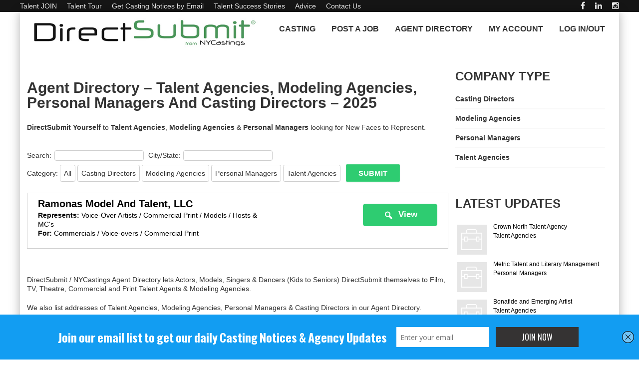

--- FILE ---
content_type: text/html; charset=utf-8
request_url: https://forms.mailmunch.co/sites/76435/settings_v2
body_size: 621
content:
{"category":"IAB24","premium":true,"autoTrackUrlChanges":true,"widgets":[{"id":678614,"widget_test_id":null,"type":"Popover","settings":{"display_rules":"(((window.location.href.indexOf('/agent-directory') !== -1)))","debug":false,"widgetHost":"//forms.mailmunch.co","siteID":76435,"widgetID":678614,"widgetShortcode":"oiGWky","widgetShortUrl":"https://form.mlmn.ch/oiGWky","widgetName":"Put in your eMail and never miss a Representation Notice","widgetUpdatedAt":1728057703,"widgetTestID":null,"listID":134300,"subscribeRedirect":false,"redirectURL":"","redirectDelay":0,"desktopSupported":true,"mobileSupported":true,"tabletSupported":true,"desktopEnabled":true,"mobileEnabled":true,"tabletEnabled":true,"showEntry":false,"showScroll":false,"loadingDelay":0,"exitIntent":true,"cookieDuration":90,"secondPageview":false,"contentGate":false,"hideDuration":1,"scrollPercent":null,"autoHide":false,"stickTop":false,"showBottom":false,"allowClosing":false,"showAfterPost":false,"showMiddlePost":false,"showBeforePost":false,"alwaysShow":false,"animation":"mailmunch-swing","maxWidth":"500","viewPixel":"","subscribePixel":"","boxPosition":"6","recaptcha":false,"overlayColor":"rgba(0,0,0,0.7)","floatingButton":{"font":"Arial","text":"SIGN UP","style":"Triangle","enabled":false,"position":"Top Right","textColor":"rgba(255,255,255)","backgroundColor":"rgba(0,110,200,80)","backgroundImage":""},"spinwheelTool":false,"designFormat":"simple","geoLocation":"","pageViewCount":1,"z_index":10100000001,"iframeWidth":100,"iframeHeight":100}},{"id":97449,"widget_test_id":null,"type":"Topbar","settings":{"display_rules":"(true)","debug":false,"widgetHost":"//forms.mailmunch.co","siteID":76435,"widgetID":97449,"widgetShortcode":"7MZ8d2","widgetShortUrl":"https://form.mlmn.ch/7MZ8d2","widgetName":"Topbar Optin Form","widgetUpdatedAt":1728057703,"widgetTestID":null,"listID":134300,"subscribeRedirect":false,"redirectURL":"","redirectDelay":0,"desktopSupported":true,"mobileSupported":true,"tabletSupported":true,"desktopEnabled":true,"mobileEnabled":true,"tabletEnabled":true,"showEntry":false,"showScroll":false,"loadingDelay":0,"exitIntent":false,"cookieDuration":7,"secondPageview":false,"contentGate":false,"hideDuration":7,"scrollPercent":null,"autoHide":false,"stickTop":true,"showBottom":true,"allowClosing":true,"showAfterPost":false,"showMiddlePost":false,"showBeforePost":false,"alwaysShow":false,"animation":null,"maxWidth":null,"viewPixel":"","subscribePixel":"","boxPosition":"6","recaptcha":false,"overlayColor":"rgba(0,0,0,0.7)","floatingButton":{"font":"Arial","text":"SIGN UP","style":"Triangle","enabled":false,"position":"Top Right","textColor":"rgba(255,255,255)","backgroundColor":"rgba(0,110,200,80)","backgroundImage":""},"spinwheelTool":false,"designFormat":"simple","geoLocation":"","pageViewCount":1,"iframeHeight":0}}]}

--- FILE ---
content_type: text/css
request_url: https://www.nycastings.com/wp-content/plugins/cm-business-directory-pro/frontend/assets/css/cmbd-style.css
body_size: 6481
content:


/*** RESTTING ***/
ul#cmbd-filter, ul#cmbd-filter li, ul.cmbd-business, li.cmbd-single-business, ul.cmbd-business-details, ul.cmbd-business-details li{
    margin: 0;
    padding: 0;
}
/****************/

ul#cmbd-filter{
    display: block;
    list-style: none;
}

ul#cmbd-filter li{
    display: inline-block;
    padding-right: 20px;
}

ul.cmbd-business{
    display: block;
    list-style: none;
    min-width:1000px;
}

li.cmbd-single-business{
    float: left;
    padding:10px;
}

ul.cmbd-business-details{
    display: block;
    list-style: none;
    font-size:18px;
    margin-top:5px;
}

.cmbd-active-cat{
    font-weight: bold;
}

.img-link-initial{
    box-shadow: rgb(0, 0, 0) 0px 0px 10px;;
}
/*** Clear Fix ***/
.cmbd-clear{
    clear: both;
}

.business-container .cmbd_content_block {
    overflow: auto;
}

/*
Category
*/

.cmbd-category {
    text-align: center;
    background: #78AB46;
    display: block;
    font-weight: bold;
    color:white;
}

.cmbd_image{
    width:100%;
    height: 100%;
}
.cmbd-discount {
    text-align: center;
    background: #7F0000;
    display: block;
    font-weight: bold;
    color:white;
    font-size: 9px;
}

/*** Box Design ***/
.cmbd-container .clear{
    clear:both;
}

.add1-link, .add2-link, .add3-link, .add4-link{
    margin-left: 0.3em;
    font-size: 8pt;
}
.add1-link, .add3-link{
    /*padding-right: 1em;
    border-right: 1px solid #ccc;*/
}

.cmbd-module-found-posts{
    /*float: left;*/
    margin: 5px 0 5px 0;
}
.cmbbd_uner_map{
    max-width: 100%;
    width: 100%;
}
.cmbbd_uner_related{
    max-width: 100%;
    margin: 30px 15px;
    display: inline-block;
    width: 100%;

}
/*
ALL VIEWS
*/

.cmbd-module-buttons-firstrow{
    margin-bottom: 0px;
}

.business_options {
    max-width: 30%;
    float: left;
}

/*
IMAGE TILES VIEW
*/
.cmbd-container.image-tiles .cmbd-module {
    position:relative;
    float:left;
    width:280px; /* min-height: 273px; */
    margin: 0 0 15px 15px;
    border:1px solid #dedede;
    -moz-border-radius:3px;
    -webkit-border-radius:3px;
    -o-border-radius:3px;
    -ms-border-radius:3px;
    border-radius:3px;
    background:#fff;
    padding: 8px;
    -webkit-box-shadow:inset 0 1px 0 #fff, inset 0 0 20px rgba(0,0,0,0.05), 0 1px 2px rgba( 0,0,0,0.1 );
    -moz-box-shadow:inset 0 1px 0 #fff, inset 0 0 20px rgba(0,0,0,0.05), 0 1px 2px rgba( 0,0,0,0.1 );
    box-shadow:inset 0 1px 0 #fff, inset 0 0 20px rgba(0,0,0,0.05), 0 1px 2px rgba( 0,0,0,0.1 );
    -webkit-transition-duration:.4s;
    -moz-transition-duration:.4s;
    overflow: hidden;
}
.cmbd-container.image-tiles .cmbd-module h3.cmbd-business-title {margin: 0; padding: 0; text-align:center;}
/*.cmbd-container.image-tiles .cmbd-module h3.cmbd-business-title a.cmbd-editlink {font-size: 10pt;}*/
.cmbd-container.image-tiles .cmbd-module p {margin: 0; padding: 0}
.cmbd-container.image-tiles .cmbd-module.featured {background:lightyellow !important;}
.cmbd-container.image-tiles .cmbd-module div.module-image
{
    height: 70%;
    margin-bottom: 0em;
    position: relative;
}
.cmbd-business-title{
    position:absolute;
    text-align: center;
    margin-left: auto;
    margin-right: auto;
    left: 0;
    right: 0;
    bottom: 0px;
}
.cmbd-container.image-tiles .cmbd-module div.module-image img.default-image {
    position: absolute;
    top: 50%;
    left: 50%;
    -moz-transform: translateX(-50%) translateY(-50%);
    -webkit-transform: translateX(-50%) translateY(-50%);
    -o-transform: translateX(-50%) translateY(-50%);
    -ms-transform: translateX(-50%) translateY(-50%);
    transform: translateX(-50%) translateY(-50%);
    display: block;
}
.cmbd-container.image-tiles .cmbd-module span.cmbd-category-tiles {word-break: break-all;}
.cmbd-container.image-tiles .cmbd-module-description{padding: 2px;}
.cmbd-container.image-tiles .button:hover {
    color: #298cba !important;
    border-color: #69acce !important;
    -moz-box-shadow: 0 0 2px rgba(105,172,206,1);
    -webkit-box-shadow: 0 0 2px rgba(105,172,206,1);
    box-shadow: 0 0 2px rgba(105,172,206,1);
    -webkit-transition-duration: .3s;
    -moz-transition-duration: .3s;
}

.cmbd-container a.button, a.button-primary, a.button-secondary {
    line-height: 15px;
    padding: 3px 10px;
    white-space: nowrap;
    -webkit-border-radius: 10px;
}
.cmbd-container.image-tiles .button,.submit input, .button-secondary, input[type=submit] {
    background: #f2f2f2;
}
.cmbd-container.image-tiles .button,.button-secondary, .submit input, input[type=button], input[type=submit] {
    color: #464646;
    -moz-box-shadow: inset 0 0 1px #fff, 0 1px 2px rgba(0,0,0,0.1);
    -webkit-box-shadow: inset 0 0 1px #fff, 0 1px 2px rgba(0,0,0,0.1);
    box-shadow: inset 0 0 1px #fff, 0 1px 2px rgba(0,0,0,0.1);
}

.cmbd-container.image-tiles .cmbd-module a.button.checkprice {
    color:white;
    background-color: #458B00;
    line-height: 13px;
    padding: 3px 8px;
    cursor: pointer;
}

.cmbd-container.image-tiles .cmbd-module .cmbd-module-actions a {
    position: relative;
    float : right;
    margin-right: 18px;
    font-weight: bold;
    color: #888;
    font-family: "Helvetica Neue",Helvetica,Arial,"Lucida Grande",Verdana,"Bitstream Vera Sans",sans-serif;
}
.cmbd-container.image-tiles .cmbd-module-actions {
    position: absolute;
    bottom: 10px;
    display: block;
    width: 100%;
}
.cmbd-container.image-tiles .cmbd-module-actions-top {
    display: block;
}
.cmbd-container.image-tiles .cmbd-business-price {
    -webkit-transition-delay: 0s;
    -webkit-transition-duration: 0.15s;
    -webkit-transition-property: all;
    -webkit-transition-timing-function: ease-in-out;
    color: #1BA1E1;
    cursor: auto;
    display: inline;
    font-family: OpenSans, sans-serif;
    font-size: 20px;
    font-style: normal;
    font-weight: bold;
    height: auto;
    line-height: 28px;
    margin-bottom: 5px;
    margin-left: 0px;
    margin-right: 0px;
    margin-top: 5px;
    outline-color: #1BA1E1;
    outline-style: none;
    outline-width: 0px;
    text-decoration: none;
    transition-delay: 0s;
    transition-duration: 0.15s;
    transition-property: all;
    transition-timing-function: ease-in-out;
    width: auto;
}

.cmbd-container.image-tiles .cmbd-business-featured {
    color: #999;
    cursor: pointer;
    display: inline;
    font-family: OpenSans, sans-serif;
    font-size: 14px;
    font-style: normal;
    font-weight: bold;
    height: auto;
    line-height: 21px;
    margin-bottom: 5px;
    margin-left: 0px;
    margin-right: 0px;
    margin-top: 5px;
    text-align: right;
    width: auto;
}

.cmbd-container.image-tiles .cmbd-business-new {
    color: #53B50A;
    cursor: pointer;
    display: inline;
    font-family: OpenSans, sans-serif;
    font-size: 14px;
    font-weight: bold;
    height: auto;
    line-height: 21px;
    width: auto;
}

.cmbd-container.image-tiles .cmbd-col1, .cmbd-container.image-tiles .cmbd-col2 {
    display: table-cell
}

.cmbd-container.image-tiles .cmbd-col1 {
    min-height: 1px;
    float: left;
    box-sizing: border-box;
    width: 62.5%!important;
}

.cmbd-container.image-tiles .cmbd-col2 {
    float: none;
    vertical-align: top;
    width: 10000px!important;
}

.cmbd-container.image-tiles .module-discount {
    background-color: rgba(83, 181, 10, 0.701961);
    color: #FFF;
    cursor: pointer;
    display: block;
    font-family: OpenSans, sans-serif;
    font-size: 14px;
    height: 28px;
    left: 0px;
    line-height: 21px;
    padding-bottom: 5px;
    padding-top: 5px;
    position: absolute;
    right: 0px;
    text-align: center;
    top: 0px;
}

/*** END - Box Design ***/

/*
Filters
*/
.cmbd-module-actions-top{
    margin: 10px 0 20px;
}

.cmbd-module-actions-top .active-cat{
    border: 4px solid #ADD8E6;
}

/*
Search
*/
.cmbd-module-search-top{
    margin: 10px 10px 10px 0;
    float: left;
}
.cmbd-module-search-button {
    background-color: #ADD8E6 !important;
}
/*
Pagination
*/
.cmbd-module-pagination {
    margin-bottom: 5px;
    margin-top: 5px;
    padding-top: 5px;
    padding-bottom: 5px;
    text-align: center;
}
.cmbd-module-pagination-top{
    margin-bottom: 5px;
    margin-top: 5px;
    padding-top: 5px;
    padding-bottom: 5px;
    text-align: center;
}
.cmbd-module-pagination-bottom{
    margin-bottom: 5px;
    margin-top: 5px;
    padding-top: 15px;
    padding-bottom: 5px;
    text-align: center;
}

.cmbd-module-pagination .current, .cmbd-module-pagination-bottom .current, .cmbd-module-pagination-top .current{
    border: 4px solid #ADD8E6;
}

.cmbd-module-actions-top a{
    margin-left: 0em;
}
.cmbd-module-actions-top a:first-child{
    margin-left: 0;
}

.cmbd-button {
    -webkit-border-radius: 9px;
    -moz-border-radius: 9px;
    border-radius: 9px;
    font-family: Arial;
    color: #2e252e;
    font-size: 12px;
    background: #ffffff;
    padding: 10px 10px 10px 10px;
    border: solid #ababab 1px;
    text-decoration: none;
    margin-top: 3px !important;
}
.cmbd-btn:hover {
    background: #3cb0fd;
    background-image: -webkit-linear-gradient(top, #3cb0fd, #3498db);
    background-image: -moz-linear-gradient(top, #3cb0fd, #3498db);
    background-image: -ms-linear-gradient(top, #3cb0fd, #3498db);
    background-image: -o-linear-gradient(top, #3cb0fd, #3498db);
    background-image: linear-gradient(to bottom, #3cb0fd, #3498db);
    text-decoration: none;
}

/*
Add to Cart form
*/
.cmbd-container form.upsale{ display: inline}

.cmbd-container .cmbd_filters select.cmbd_input_xmini,
.cmbd-container .cmbd_filters select.cmbd_input_mini { width: auto; max-width: 200px !important;}

/*
Add link icon
*/
.cmbd-add-link-icon {
    padding-left: 1px;
    padding-right: 1px;
    vertical-align: middle;
}

.cmbd-add-link-container {
    display: block;
}

.cmbd-add-link-business {
    float: left;
    width: 49%;
    overflow: hidden;
    margin-bottom: 3px;
}

.cmbd-border-left {
    padding-left: 3px;
}
.cmbd-paypal-button {
    padding: 5px 0 5px 0;
    text-align: left;
}

.cmbd-business-options {
    margin-right: 5px;
}
.cmbd-add_google_map-label{
    width: 100%;
    height: 400px;
}
.cmbd_label {
    float:left;
    line-height: 45px;
    margin-right: 10px;
}
.cmbd_filters{
    float:left;
    margin-right: 10px;
    white-space: nowrap !important;
    display: inline-block;
    height: 58px;
}
.cmbd_filters2{
    float:left;
    margin-right: 10px;
    white-space: wrap !important;
    display: inline-block;
}
.cmbd_tags{
    margin-right:10px;
    margin-left:0;
    float:left;
    line-height: 42px;
}
.cmbd_cat{
    line-height: 45px;
    margin-right: 10px;
    float: left;
}
.cmbd_input {
    float: left;
    max-width:240px;
    width: 180px !important;
    padding: 10px !important;
    margin-right: 10px !important;
    margin-top: 3px !important;
    border: 1px solid #ccc !important;
    border-radius: 2px !important;
    line-height: 18px !important;
    height: 20px !important;
    box-sizing: content-box;
}
.cmbd_input_mini, .business_options {
    float:left;
    font-size: 14px;
    line-height: 18px !important;
    margin-right:10px;
    margin-left:0;
    margin-top: 3px !important;
    max-width: 100px !important;
    padding: 10px !important;
    border: 1px solid #ccc !important;
    border-radius: 2px;
    height: 40px !important;
}
.cmbd_input_xmini{
    font-size: 14px;
    line-height: 18px !important;
    margin-right:20px;
    margin-left:0;
    margin-top: 3px !important;
    max-width: 70px !important;
    padding: 10px !important;
    border: 1px solid #ccc !important;
    border-radius: 2px;
    height: 40px !important;
}

.cmbd-container .display_none {
    display: none;
}

.cmbd-container input[type="radio"].display_none:checked + label {
    background-image: linear-gradient(to top,#969696,#727272);
    box-shadow: inset 0 1px 6px rgba(41, 41, 41, 0.2),
        0 1px 2px rgba(0, 0, 0, 0.05);
    cursor: default;
    color: #E6E6E6;
    border-color: transparent;
    text-shadow: 0 1px 1px rgba(40, 40, 40, 0.75);
}

.cmbd-container.image-tiles .cmbd-module {
  min-width: 19% !important;
  margin: 0 1% 10px 0 !important;
  height: 250px !important; }
  .cmbd-container.image-tiles .cmbd-module:nth-child(5n + 5) {
    margin: 0 0 10px 0 !important; }

.cmbd-container.image-tiles .cmbd-module div.module-image {
  overflow: hidden; }

.cmbd-container .cmbd-business-title {
  position: relative !important;
  bottom: 0 !important;
  width: 100%;
  white-space: nowrap;
  overflow: hidden;
  text-overflow: ellipsis; }

.cmbd-container.image-tiles .cmbd-module h3.cmbd-business-title {
  padding: 0 10px; }

.cmbd-container.image-tiles .cmbd-module-actions {
  position: relative !important;
  bottom: 0 !important; }

.cmbd-container.image-tiles .cmbd-module .cmbd-module-actions a {
  float: none;
  display: block;
  width: 100%;
  text-align: center;
  margin-top: 8px !important; }

.cmbd-container .cmbd_filters {
  height: auto; }

.cmbd-container .widget select {
  margin-bottom: 0; }

.cmbd-container .cmbd-module-search-button {
  position: relative;
}

.entry-content .cmbd-container select {
  width: 100%; }

    li.cmbd-tax-list a:after,
    span.cmbd-address-item:after { content: ', '; }
    li.cmbd-tax-list a:last-child:after,
    span.cmbd-address-item:last-child:after { content: ''; }
    li.cmbd-tax-list a:hover { text-decoration: underline; }

    .cmbd-tax-label { font-weight: bold; }

    .cmbd_directory_style, .cmbd_directory_title_label, .cmbd_directory_item,
    .cmbd_cube_style, .cmbd_cube_title_label, .cmbd_cube_item,
    .cmbd_tiles_style, .cmbd_tiles_title_label, .cmbd_tiles_item
    {
        -webkit-box-sizing: border-box;
        -moz-box-sizing: border-box;
        -ms-box-sizing: border-box;
        -o-box-sizing: border-box;
        box-sizing: border-box;
    }

    .cmbd_directory_style,
    .cmbd_cube_style,
    .cmbd_tiles_style,
    .cmbd_directory_style .cmbd_directory_item,
    .cmbd_cube_style .cmbd_cube_item,
    .cmbd_tiles_style .cmbd_tiles_item
    { display:inline-block;}

    .cmbd_business_directory_label { padding: 1em 0; width: 100%; margin: auto; display: block; vertical-align: bottom; }
    h5.cmbd_business_directory_label_header { font-size: 1.2em; text-align: center; font-weight: normal; color: inherit; margin:0; padding: 0; line-height: 1em; text-indent: 0; }

    .cmbd_business_logo { background: #fff; width: 100%; height: 100%; display: block; }
    .cmbd_business_logo,
    .cmbd_business_logo img { width: 100%; margin: auto; padding: 0; display: block; height: auto; }

/* DIRECTORY STYLE */
    .cmbd_directory_style { float: left; display: block; margin:0; border:none; background: none; }
    .cmbd_directory_style .cmbd_directory_item { padding:0; padding-top: 4px; border-radius: 0.25em; background: #fff; border: 1px solid #cecece; display: block; }
    .cmbd_directory_style .cmbd_directory_item .cmbd_business_directory_label { position: absolute; bottom: 5px; }
    .cmbd_directory_style .cmbd_directory_item img {  border-radius: 0.25em; }
    .cmbd_directory_style .cmbd_directory_item a { padding: 0; margin: 0; }
    .cmbd_directory_style:before { display: table; clear: both; content: ''; }


/* CUBE STYLE */
    .cmbd_cube_style { float: left; display: block; margin:0; border:none; background: none; }
    .cmbd_cube_style .cmbd_business_logo { margin-top: -32px;  }
    .cmbd_cube_style .cmbd_cube_item { background: #eeffee; display: block; width: 100%; height: 100%; }
    .cmbd_cube_style .cmbd_cube_item a { padding: 0; margin: 0; }
    .cmbd_cube_style:before { display: table; clear: both; content: ''; }

    .cmbd_cube_title_label {  padding: 0.5em; background: rgba(255,255,255,0.75); width: 100%; margin: auto; display: block; position: relative; top: 6px; }
    h5.cmbd_cube_title_label_header { font-size: 1em; text-align: center; font-weight: normal; color: inherit; margin:0; padding: 0; line-height: 1em; text-indent: 0; }

/* TILES STYLE */
    .cmbd_tiles_style { float: left; display: block; margin:0; border:none; }
    .cmbd_tiles_style .cmbd_tiles_item { display: block; width: 100%; height: auto; }
    .cmbd_tiles_style .cmbd_tiles_item a { padding: 0; margin: 0; }
    .cmbd_tiles_style:before { display: table; clear: both; content: ''; }
    .cmbd_tiles_style .cmbd-inner-container{
        padding: 0 0 5px;
	border-radius: 3px;
	border: 1px solid #d9d9d9;
	display: block;
	margin: 0 15px 15px 0;
	position: relative;
    }
    .cmbd_tiles_style .cmbd-inner-container:hover{
        background: #f4f4f4;
    }
    .cmbd_tiles_style .cmbd_product_logo img{
        width: 100%;
    }

    .cmbd_tiles_style .cmbd_inner_container { background: #eeffee; border: 1px solid #cecece; padding: 0.2em; border-radius: 0.25em; }
    /*.cmbd_tiles_border { border: 1px solid #cecece; padding: 2px;}*/

    .cmbd_tiles_style a.cmbd_view_details_button {
    border: 1px solid #666; border-radius: 0.5em;
    display: block; margin: auto; padding: 1em !important; width: 100%;
    text-align: center; font-weight: bold; color: #666; font-size: 0.95em;
    }

    .cmbd-output-items-top { border: rgba( 0,0,0,0.15) 1px solid; display: inline-block; margin: 0.25em; padding: 0.75em; border-radius: 0.25em; }
    .cmbd-output-items-top-address {  }
    .cmbd-output-items-top-taxonomy li { background: rgba(0,0,0,0.35); padding: 0.25em 0.5em; border-radius: 0.25em; }
    .cmbd-output-items-top-taxonomy li a { color: #fff; font-weight: bold; }
    .cmbd-output-items-top-taxonomy li:first-child { background: none; }

    .cmbd-output-items-taxonomy-side,
    .cmbd-output-items-taxonomy-side li { padding: 0 !important; margin: 0; }
    .cmbd-output-items-taxonomy-side li { display: inline-block; }
    .cmbd-output-items-taxonomy-side li:after { content: ','; padding-right: 0.25em; }
    .cmbd-output-items-taxonomy-side li:first-child { padding-right: 0.25em; }
    .cmbd-output-items-taxonomy-side li:first-child:after,
    .cmbd-output-items-taxonomy-side li:last-child:after { content: ''; }

    .cmbd-dashicons { margin-right: 0.25em; }
    .cmbd-output-items-top-label,
    .cmbd-output-items-side-label { font-weight: bold; }
    .cmbd-output-items-side-label { margin-right: 0.25em; }


    .cmbd-filters-panel form { padding: 0; margin: 0; display: block; width: 100%; float: none; }
    .cmbd-filters-panel { width: 100%; display: block; padding: 0; }
    .cmbd-filters-panel .cmbd-single-filter { margin: auto; display: inline-block; margin-right: 0.5em; margin-bottom: 0.5em; }


    .cmbd-filter-input,
    .cmbd-filter-input-select,
    .cmbd-filter-submit,
    .cmbd-filter-label,
    .cmbd-filter-tag
    { display: inline-block; margin: 0; padding: 0; width: auto; border: 1px solid #cecece; border-radius: 0.25em; background: #fff; font-size: 1em; }

    .cmbd-filter-input,
    .cmbd-filter-tag,
    .cmbd-filter-submit { padding: 0.5em; }

    .cmbd-filter-input-select,
    .cmbd-filter-input-select option { padding: 0.25em; }

    input[type="submit"].cmbd-filter-submit { border: none; font-weight: bold; color: #fff; background: #2ecc71; }
    input[type="submit"].cmbd-filter-submit:hover,
    input[type="submit"].cmbd-filter-submit:focus { background: #27ae60; }

    label.cmbd-filter-label { text-align: left; display: inline-block; }

    .cmbd-filter-label { border: none; margin-right: 0.25em; }

    .cmbd-filter-input,
    .cmbd-filter-submit,
    .cmbd-filter-input-select,
    .cmbd-filter-input-select option,
    .cmbd-filter-label,
    .cmbd-filters-panel .cmbd-single-filter,
    li a.cmbd_purchase_link {
        -webkit-box-sizing: border-box;
        -moz-box-sizing: border-box;
        -ms-box-sizing: border-box;
        -o-box-sizing: border-box;
        box-sizing: border-box;
    }

    .cmbd_directory_item,
    .cmbd_cube_item { position: relative; }

.cmbd_content_box { display: block; margin-bottom: 1.5em; padding-bottom: 1.5em; border-bottom: 1px solid #cecece; }
.cmbd_content_box h3 { font-weight: bold; margin-bottom: 0.5em; }


.cmbd_video iframe { width: 100%; height: auto; margin: 0; padding: 0; display: block; }
.cmbd-address, .cmbd-info, .cmbd_video { margin: 0.5em 0; padding: 0; display: block; }





/* NEW VIEWS */
    /* Tiles View */
        .cmbd_tiles_view_container { display: flex; flex-wrap: wrap; flex-direction: row; display: row; justify-content: left; align-items: flex-start; align-content: flex-start; margin: 0; padding: 0; }
        .cmbd_tiles_view_item { display: inline-block; padding: 0; }
        .cmbd_tiles_view_inner_container { margin: 0; padding: 0; }
        .cmbd_tiles_view_title { min-height: 64px; display: flex; align-items: center; justify-content: center; padding: 0; margin: auto; text-align: center; }
        .cmbd_tiles_view_title h5 { display: block; margin: auto; padding: 0; width: 100%; }
        .cmbd_tiles_view_item_image_container { display: flex;  align-items: center; justify-content: center; }
        .cmbd_tiles_view_item_image_container img { border-radius: 0.25em; width: 100% !important; margin: 0; display: block; }

        .cmbd_view_details_button { text-align: center; border-radius: 0.25em; display: block; color: #fff; margin: 0.25em; margin-top: 0.5em; background: #2ecc71; padding-top: 0.25em; padding-bottom: 0.25em; }
        .cmbd_view_details_button:hover { background: #27ae60; }

    /* Directory View */
        .cmbd_directory_view_container { }
        .cmbd_directory_view_item { width: 100%; display: inline-block; padding: 0; }

        .cmbd_directory_view_col_5a,
        .cmbd_directory_view_col_5b,
        .cmbd_directory_view_col_5c {  float: left; margin: 0; padding: 0.5em; display: inline-block; }

        /* Image */
        .cmbd_directory_view_image_container { display: block; width: 100%; text-align: left;  }
        .cmbd_directory_view_image_container img { width: 100%; display: block; margin: auto; }

        .cmbd_directory_view_item { border: 1px solid #cecece; padding: 1em; margin-bottom: 1em; }
        .cmbd_directory_view_item:hover { background: rgba(0,0,0,0.05); }

        /* Promoted */
        .cmbd_directory_view_promoted { border-radius: 0.25em; color: #fff; background: #2ecc71; font-size: 8pt; font-weight: bold; padding: 0.25em 0.5em; margin:0.5em; }

        /* Category */
        .cmbd_directory_view_position { margin: 0; padding: 0; }
        .cmbd_directory_view_category a:after { content: ', '; }
        .cmbd_directory_view_category a:last-child:after { content: ''; }

        /* Rating */
        .cmbd_directory_view_item .cm_star_rating_average,
        .cmbd_directory_view_item .cm_star_rating_count,
        .cmbd_directory_view_item .cm_star_rating_stars { text-align: right !important; }

        .cmbd_directory_view_description { margin-top: 1em; }

        /* RWD */
      .cmbd_directory_view_col_5a { width: calc(100%/3); }
            .cmbd_directory_view_col_5b { width: calc((100%/3)*2);margin-top:-46px; }
            .cmbd_directory_view_col_5c { width: 100%; }
        {
            width: 100%;
        }
		
		@media all and (min-width: 328px)
        {
            .cmbd_directory_view_col_5a { width: calc(100%/3); }
            .cmbd_directory_view_col_5b { width: calc((100%/3)*2);margin-top:-46px; }
            .cmbd_directory_view_col_5c { width: 100%; }
        }

        @media all and (min-width: 641px)
        {
            .cmbd_directory_view_col_5a { width: calc(100%/3); }
            .cmbd_directory_view_col_5b { width: calc((100%/3)*2);margin-top:-50px; }
            .cmbd_directory_view_col_5c { width: 100%;float:right; }
        }

        @media all and (min-width: 961px)
        {
            .cmbd_directory_view_col_5a { width: calc(100%/5); }
            .cmbd_directory_view_col_5b { width: calc((100%/5)*3);margin-top:-50px; }
            .cmbd_directory_view_col_5c { width: calc(100%/5);float:right; }
        }

     /* List View */
    .cmbd_list_view_container { margin: 0; padding: 0 !important;}
    .cmbd_list_view_container li.listNavShow,
    .cmbd_list_view_item { list-style-type: none; width: 100%; margin: 0; padding: 1em 1.5em; display: inline-block; }
    .cmbd_list_view_item:hover { background: rgba(0,0,0,0.05); }
    .cmbd_list_view_promoted { border-radius: 0.25em; color: #fff; background: #2ecc71; font-size: 8pt; font-weight: bold; padding: 0.25em 0.5em; margin:0.5em; }
    .cmbd_list_view_position {  }
    .cmbd_list_view_position:before { content: ', '; }

    .cmbd_list_view_pitch {}

    .cmbd_list_view_content,
    .cmbd_list_view_rating { float: left; margin: 0; padding: 0; display: block; }
    .cmbd_list_view_rating { text-align: right; }
    .cmbd_list_view_rating .cm_star_rating_container { margin: 0; }

    #cmbdListview-nav { width: 100%; display: block; text-align: center; margin: auto; }

    .cmbd_tiles_view_container,
    .cmbd_tiles_view_item,
    .cmbd_tiles_view_inner_container,
    .cmbd_tiles_view_title,
    .cmbd_tiles_view_position,
    .cmbd_tiles_view_item_image_container,

    .cmbd_directory_view_item,
    .cmbd_directory_view_col_5,
    .cmbd_directory_view_col_5c,
    .cmbd_directory_view_image_container,

    .cmbd_list_view_container,
    .cmbd_list_view_item
    {
        box-sizing: border-box;
        -o-box-sizing: border-box;
        -ms-box-sizing: border-box;
        -moz-box-sizing: border-box;
        -webkit-box-sizing: border-box;
    }


    /* Editlink */
    .cmbd_editlink { font-size: 0.75em; color: #666; margin-left: 0.5em; }

    /* Displaying logo */
    .cmbd_logo_container img { width: 100%; }
    .cmbd_image_container_aligner { display: flex; align-items: center; justify-content: center; }

    /* Big Button */
    .cmbd_single_business_container a.cmbd_big_button,
    .cmbd_directory_view_item a.cmbd_big_button,
    a.cmbd_big_button
    {
        color: #fff; margin: auto; margin-bottom:0; border-radius:5px; padding: 0.75em 1em; font-weight: bold; text-align: center; display: block; background: #2ecc71; font-size: 1.2em;
    }

    .cmbd_single_business_container a.cmbd_big_button:hover,
    .cmbd_directory_view_item a.cmbd_big_button:hover,
    a.cmbd_big_button:hover
    {
        background: #27ae60;
    }

    a.cmbd_big_button span { margin-right: 0.5em; }

    .cmbd_single_business_container a.cmbd_big_button,
    .cmbd_directory_view_item a.cmbd_big_button,
    a.cmbd_big_button,
    .cmbd_single_business_container a.cmbd_big_button:hover,
    .cmbd_directory_view_item a.cmbd_big_button:hover,
    a.cmbd_big_button:hover
    {
        -webkit-transition: background 0.3s ease;
        -moz-transition: background 0.3s ease;
        -ms-transition: background 0.3s ease;
        -o-transition: background 0.3s ease;
        transition: background 0.3s ease;
    }

--- FILE ---
content_type: application/javascript
request_url: https://www.nycastings.com/wp-includes/js/jquery/ui/position.min.js
body_size: 2219
content:
/*!
 * jQuery UI Position 1.11.4
 * http://jqueryui.com
 *
 * Copyright jQuery Foundation and other contributors
 * Released under the MIT license.
 * http://jquery.org/license
 *
 * http://api.jqueryui.com/position/
 */
!function(a){"function"==typeof define&&define.amd?define(["jquery"],a):a(jQuery)}(function(a){return function(){function b(a,b,c){return[parseFloat(a[0])*(n.test(a[0])?b/100:1),parseFloat(a[1])*(n.test(a[1])?c/100:1)]}function c(b,c){return parseInt(a.css(b,c),10)||0}function d(b){var c=b[0];return 9===c.nodeType?{width:b.width(),height:b.height(),offset:{top:0,left:0}}:a.isWindow(c)?{width:b.width(),height:b.height(),offset:{top:b.scrollTop(),left:b.scrollLeft()}}:c.preventDefault?{width:0,height:0,offset:{top:c.pageY,left:c.pageX}}:{width:b.outerWidth(),height:b.outerHeight(),offset:b.offset()}}a.ui=a.ui||{};var e,f,g=Math.max,h=Math.abs,i=Math.round,j=/left|center|right/,k=/top|center|bottom/,l=/[\+\-]\d+(\.[\d]+)?%?/,m=/^\w+/,n=/%$/,o=a.fn.position;a.position={scrollbarWidth:function(){if(void 0!==e)return e;var b,c,d=a("<div style='display:block;position:absolute;width:50px;height:50px;overflow:hidden;'><div style='height:100px;width:auto;'></div></div>"),f=d.children()[0];return a("body").append(d),b=f.offsetWidth,d.css("overflow","scroll"),c=f.offsetWidth,b===c&&(c=d[0].clientWidth),d.remove(),e=b-c},getScrollInfo:function(b){var c=b.isWindow||b.isDocument?"":b.element.css("overflow-x"),d=b.isWindow||b.isDocument?"":b.element.css("overflow-y"),e="scroll"===c||"auto"===c&&b.width<b.element[0].scrollWidth,f="scroll"===d||"auto"===d&&b.height<b.element[0].scrollHeight;return{width:f?a.position.scrollbarWidth():0,height:e?a.position.scrollbarWidth():0}},getWithinInfo:function(b){var c=a(b||window),d=a.isWindow(c[0]),e=!!c[0]&&9===c[0].nodeType;return{element:c,isWindow:d,isDocument:e,offset:c.offset()||{left:0,top:0},scrollLeft:c.scrollLeft(),scrollTop:c.scrollTop(),width:d||e?c.width():c.outerWidth(),height:d||e?c.height():c.outerHeight()}}},a.fn.position=function(e){if(!e||!e.of)return o.apply(this,arguments);e=a.extend({},e);var n,p,q,r,s,t,u=a(e.of),v=a.position.getWithinInfo(e.within),w=a.position.getScrollInfo(v),x=(e.collision||"flip").split(" "),y={};return t=d(u),u[0].preventDefault&&(e.at="left top"),p=t.width,q=t.height,r=t.offset,s=a.extend({},r),a.each(["my","at"],function(){var a,b,c=(e[this]||"").split(" ");1===c.length&&(c=j.test(c[0])?c.concat(["center"]):k.test(c[0])?["center"].concat(c):["center","center"]),c[0]=j.test(c[0])?c[0]:"center",c[1]=k.test(c[1])?c[1]:"center",a=l.exec(c[0]),b=l.exec(c[1]),y[this]=[a?a[0]:0,b?b[0]:0],e[this]=[m.exec(c[0])[0],m.exec(c[1])[0]]}),1===x.length&&(x[1]=x[0]),"right"===e.at[0]?s.left+=p:"center"===e.at[0]&&(s.left+=p/2),"bottom"===e.at[1]?s.top+=q:"center"===e.at[1]&&(s.top+=q/2),n=b(y.at,p,q),s.left+=n[0],s.top+=n[1],this.each(function(){var d,j,k=a(this),l=k.outerWidth(),m=k.outerHeight(),o=c(this,"marginLeft"),t=c(this,"marginTop"),z=l+o+c(this,"marginRight")+w.width,A=m+t+c(this,"marginBottom")+w.height,B=a.extend({},s),C=b(y.my,k.outerWidth(),k.outerHeight());"right"===e.my[0]?B.left-=l:"center"===e.my[0]&&(B.left-=l/2),"bottom"===e.my[1]?B.top-=m:"center"===e.my[1]&&(B.top-=m/2),B.left+=C[0],B.top+=C[1],f||(B.left=i(B.left),B.top=i(B.top)),d={marginLeft:o,marginTop:t},a.each(["left","top"],function(b,c){a.ui.position[x[b]]&&a.ui.position[x[b]][c](B,{targetWidth:p,targetHeight:q,elemWidth:l,elemHeight:m,collisionPosition:d,collisionWidth:z,collisionHeight:A,offset:[n[0]+C[0],n[1]+C[1]],my:e.my,at:e.at,within:v,elem:k})}),e.using&&(j=function(a){var b=r.left-B.left,c=b+p-l,d=r.top-B.top,f=d+q-m,i={target:{element:u,left:r.left,top:r.top,width:p,height:q},element:{element:k,left:B.left,top:B.top,width:l,height:m},horizontal:0>c?"left":b>0?"right":"center",vertical:0>f?"top":d>0?"bottom":"middle"};l>p&&h(b+c)<p&&(i.horizontal="center"),m>q&&h(d+f)<q&&(i.vertical="middle"),i.important=g(h(b),h(c))>g(h(d),h(f))?"horizontal":"vertical",e.using.call(this,a,i)}),k.offset(a.extend(B,{using:j}))})},a.ui.position={fit:{left:function(a,b){var c,d=b.within,e=d.isWindow?d.scrollLeft:d.offset.left,f=d.width,h=a.left-b.collisionPosition.marginLeft,i=e-h,j=h+b.collisionWidth-f-e;b.collisionWidth>f?i>0&&0>=j?(c=a.left+i+b.collisionWidth-f-e,a.left+=i-c):a.left=j>0&&0>=i?e:i>j?e+f-b.collisionWidth:e:i>0?a.left+=i:j>0?a.left-=j:a.left=g(a.left-h,a.left)},top:function(a,b){var c,d=b.within,e=d.isWindow?d.scrollTop:d.offset.top,f=b.within.height,h=a.top-b.collisionPosition.marginTop,i=e-h,j=h+b.collisionHeight-f-e;b.collisionHeight>f?i>0&&0>=j?(c=a.top+i+b.collisionHeight-f-e,a.top+=i-c):a.top=j>0&&0>=i?e:i>j?e+f-b.collisionHeight:e:i>0?a.top+=i:j>0?a.top-=j:a.top=g(a.top-h,a.top)}},flip:{left:function(a,b){var c,d,e=b.within,f=e.offset.left+e.scrollLeft,g=e.width,i=e.isWindow?e.scrollLeft:e.offset.left,j=a.left-b.collisionPosition.marginLeft,k=j-i,l=j+b.collisionWidth-g-i,m="left"===b.my[0]?-b.elemWidth:"right"===b.my[0]?b.elemWidth:0,n="left"===b.at[0]?b.targetWidth:"right"===b.at[0]?-b.targetWidth:0,o=-2*b.offset[0];0>k?(c=a.left+m+n+o+b.collisionWidth-g-f,(0>c||c<h(k))&&(a.left+=m+n+o)):l>0&&(d=a.left-b.collisionPosition.marginLeft+m+n+o-i,(d>0||h(d)<l)&&(a.left+=m+n+o))},top:function(a,b){var c,d,e=b.within,f=e.offset.top+e.scrollTop,g=e.height,i=e.isWindow?e.scrollTop:e.offset.top,j=a.top-b.collisionPosition.marginTop,k=j-i,l=j+b.collisionHeight-g-i,m="top"===b.my[1],n=m?-b.elemHeight:"bottom"===b.my[1]?b.elemHeight:0,o="top"===b.at[1]?b.targetHeight:"bottom"===b.at[1]?-b.targetHeight:0,p=-2*b.offset[1];0>k?(d=a.top+n+o+p+b.collisionHeight-g-f,(0>d||d<h(k))&&(a.top+=n+o+p)):l>0&&(c=a.top-b.collisionPosition.marginTop+n+o+p-i,(c>0||h(c)<l)&&(a.top+=n+o+p))}},flipfit:{left:function(){a.ui.position.flip.left.apply(this,arguments),a.ui.position.fit.left.apply(this,arguments)},top:function(){a.ui.position.flip.top.apply(this,arguments),a.ui.position.fit.top.apply(this,arguments)}}},function(){var b,c,d,e,g,h=document.getElementsByTagName("body")[0],i=document.createElement("div");b=document.createElement(h?"div":"body"),d={visibility:"hidden",width:0,height:0,border:0,margin:0,background:"none"},h&&a.extend(d,{position:"absolute",left:"-1000px",top:"-1000px"});for(g in d)b.style[g]=d[g];b.appendChild(i),c=h||document.documentElement,c.insertBefore(b,c.firstChild),i.style.cssText="position: absolute; left: 10.7432222px;",e=a(i).offset().left,f=e>10&&11>e,b.innerHTML="",c.removeChild(b)}()}(),a.ui.position});